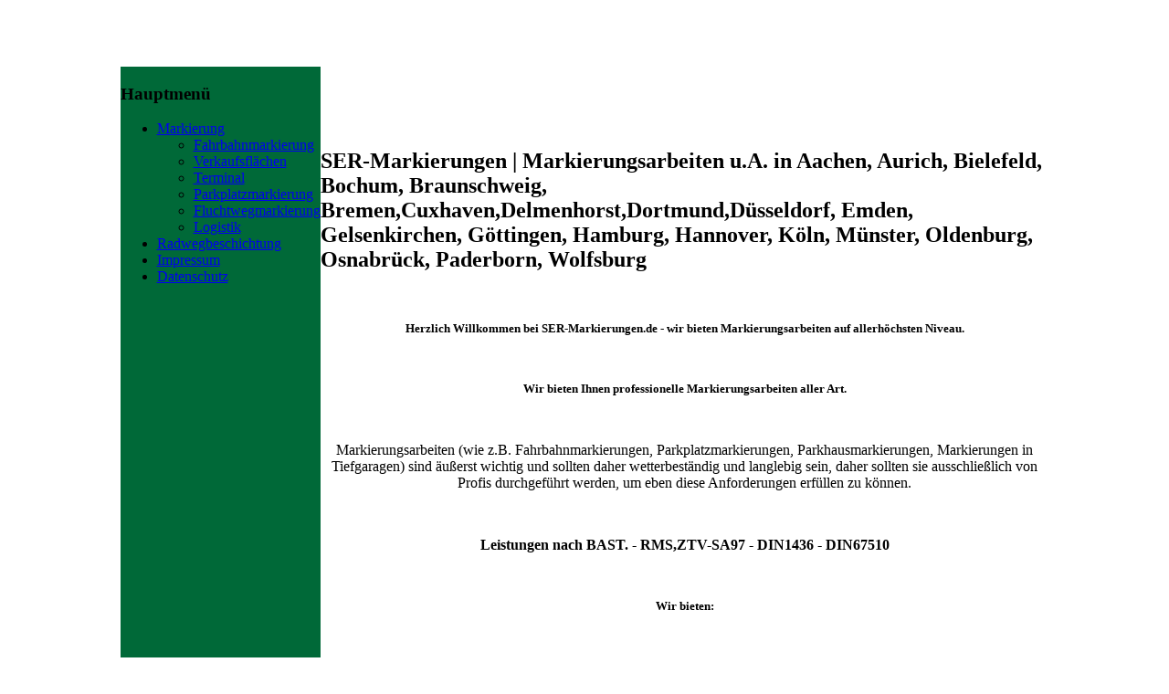

--- FILE ---
content_type: text/html; charset=utf-8
request_url: https://ser-unternehmensgesellschaft.de/
body_size: 6818
content:
<!DOCTYPE html PUBLIC "-//W3C//DTD XHTML 1.0 Transitional//EN" "http://www.w3.org/TR/xhtml1/DTD/xhtml1-transitional.dtd">
<html xmlns="http://www.w3.org/1999/xhtml" xml:lang="en-gb" lang="en-gb" >
<head>
<!--
          webpresented by:  Marktportale.de - Vertreten durch PL-Concepts, Wildeshausen und InterDat Wildeshausen
                  WebSite:  http://www.marktportale.de
                    eMail:  info@marktportale.de
                   Update:  10.04.2010
                 Copyright  by Marktportale 2010
                 Alle Rechte vorbehalten
-->

<meta name="google-site-verification" content="ZMQZWw1ZJVlndkZx1bABd4WVkjGUUn_B_8pJ7qIgiXI" />
<META NAME="DC.Title" CONTENT="SER - Strangmann Infrastruktur - Fahrbahn-Hallen-Industrie-Markierungen">
<META NAME="DC.Creator" CONTENT="SER - Strangmann Infrastruktur - Fahrbahn-Hallen-Industrie-Markierungen">
<META NAME="DC.Subject" CONTENT="Firmen Homepage">
<META NAME="DC.Description" CONTENT="ser,unternehmensgesellschaft,markieren,fahrbahn,fahrbahnmarkierung,markierungen,parkplatz,flugplatz,flughafen,strassen,strasse,parkplatz,parkplätze,parkhaus,parkhäuser,parkdeck,parkdecks,terminal,terminals,tiefgaragen,garage,hallen,halle,industriehalle,gelände,schule,schulanlagen,spielfeld,spielfelder,fussball,basketball,volleyball,halle,sport,platz,auto,fahrbahn,autobahn,bundesstrasse,DIN1436,DIN67510,wildeshausen,bremen,oldenburg,geest,niedersachsen,bundesweit,arbeit,industrie">
<META NAME="DC.Publisher" CONTENT="SER - Strangmann Infrastruktur - Fahrbahn-Hallen-Industrie-Markierungen">
<META NAME="DC.Contributor" CONTENT="SER - Strangmann Infrastruktur - Fahrbahn-Hallen-Industrie-Markierungen">
<META NAME="DC.Type" CONTENT="Text">
<META NAME="DC.Format" CONTENT="text/xhtml">
<META NAME="DC.Identifier" CONTENT="http://www.ser-markierungen.de">
<META NAME="DC.Language" CONTENT="de">
<META NAME="DC.Relation" CONTENT="INDEX">
<META NAME="DC.Coverage" CONTENT="Germany">

<base href="https://ser-unternehmensgesellschaft.de/" />
	<meta http-equiv="content-type" content="text/html; charset=utf-8" />
	<meta name="keywords" content="ser,unternehmensgesellschaft,markieren,fahrbahn,fahrbahnmarkierung,markierungen,parkplatz,flugplatz,flughafen,strassen,strasse,parkplatz,parkplätze,parkhaus,parkhäuser,parkdeck,parkdecks,terminal,terminals,tiefgaragen,garage,hallen,halle,industriehalle,gelände,schule,schulanlagen,spielfeld,spielfelder,fussball,basketball,volleyball,halle,sport,platz,auto,fahrbahn,autobahn,bundesstrasse,DIN1436,DIN67510,wildeshausen,bremen,oldenburg,geest,niedersachsen,bundesweit,arbeit,industrie,parkplatzmarkierung,terminalmarkierung,fahrbahnmarkierung,parkplatzmarkierungen,parkplätze,gewerbe,aufträge,ausschreibungen,profi,bundesweit,deutschland,bundesgebiet,niedersachsen,ausland,Rennstrecken,rennstrecken,rennstrecken markierungen,Rennstrecken Markierungen," />
	<meta name="author" content="Administrator" />
	<meta name="description" content="SER Unternehmensgesellschaft - wir markieren Fahrbahnen, Strassen, Parkplätze, Parkhäuser, Flugplätze, Parkdecks, Terminals, Tiefgaragen, Industriehallen,Werksgelände,Schulanlagen,Spielfelder. Der Profi für Parkplatzmarkierungen,Rennstrecken Markierungen, Terminalmarkierungen, Hallenmarkierungen und vielem mehr - sprechen Sie uns an!" />
	<meta name="generator" content="Joomla! - Open Source Content Management" />
	<title>SER-Markierungen | Markierungsarbeiten u.A. in Aachen, Aurich, Bielefeld, Bochum, Braunschweig, Bremen,Cuxhaven,Delmenhorst,Dortmund,Düsseldorf, Emden, Gelsenkirchen, Göttingen, Hamburg, Hannover, Köln, Münster, Oldenburg,  Osnabrück, Paderborn, Wolfsburg</title>
	<link href="/plugins/system/cookiehint/css/style.css" rel="stylesheet" type="text/css" media="all" />
	<script src="/media/jui/js/jquery.min.js?007b6bd77586093f626508eaa884b010" type="text/javascript"></script>
	<script src="/media/jui/js/jquery-noconflict.js?007b6bd77586093f626508eaa884b010" type="text/javascript"></script>
	<script src="/media/jui/js/jquery-migrate.min.js?007b6bd77586093f626508eaa884b010" type="text/javascript"></script>
	<script src="/media/system/js/caption.js?007b6bd77586093f626508eaa884b010" type="text/javascript"></script>
	<script type="text/javascript">
jQuery(window).on('load',  function() {
				new JCaption('img.caption');
			});
	</script>

<link rel="stylesheet" href="/templates/ser/css/template_layout.css" type="text/css">
<link rel="stylesheet" href="/templates/ser/css/template_menus.css" type="text/css">
<link rel="stylesheet" href="/templates/ser/css/template_position.css" type="text/css">

</head>
<body>
<table cellpadding="0" cellspacing="0" border="0" width="100%"><TR><TD align="center">


<table cellpadding="0" cellspacing="0" border="0" width="990">
<TR><TD width="155"><img src="/templates/ser/images/ser.jpg" width="155" height="99" border="0" alt=""></td>
<TD width="*" background="/templates/ser/images/top_b.jpg"><img src="/templates/ser/images/top_l.jpg" width="126" height="99" border="0" alt=""></td>
<TD width="718" background="/templates/ser/images/top_r.jpg" align="right" valign="top">
<div id="Topbereich"><font color="#FFFFFF"></font></div>
<div style="color:#ffffff; font-size:7pt;margin-left:440px;margin-top:5px;">
<b>STRANGMANN Infrastruktur</b><br />
<b>Amtmannsweg 30</b><br />
<b>27243 Harpstedt</b><br />
Tel.: +49 (0) 1724 - 29 62 01<br />
WEB-Fax: +49 (0) 32 22 - 1 75 70 31<br />
E-Mail: info@ser-unternehmensgesellschaft.de</div>
</td></tr>
</table> 

<table cellpadding="0" cellspacing="0" border="0" width="990">
<TR>
    <TD width="160" bgcolor="#006938" valign="top" background="/templates/ser/images/left.jpg" >
      <Table cellpadding="0" cellspacing="0" border="0" width="160" height="100%">
        <TR>
            <TD align="right"><img src="/templates/ser/images/left_t.jpg" width="153" height="102" border="0" alt=""></td>
        </tr>
        <tr>
            <TD background="/templates/ser/images/left.jpg" height="400" valign="top">
              <div id="adresse">		<div class="moduletablemainlevel">
							<h3>Hauptmenü</h3>
						<ul class="nav menumainlevel mod-list">
<li class="item-2 default current active deeper parent"><a href="/" >Markierung</a><ul class="nav-child unstyled small"><li class="item-6"><a href="/markierung/fahrbahnmarkierung" >Fahrbahnmarkierung</a></li><li class="item-122"><a href="/markierung/verkaufsflachen-markierung" >Verkaufsflächen</a></li><li class="item-7"><a href="/markierung/terminalmarkierung" >Terminal</a></li><li class="item-8"><a href="/markierung/parkplatz" >Parkplatzmarkierung</a></li><li class="item-10"><a href="/markierung/fluchtwegmarkierung" >Fluchtwegmarkierung</a></li><li class="item-11"><a href="/markierung/neu-logistik-markierungen" >Logistik</a></li></ul></li><li class="item-9"><a href="/radwegbeschichtung" >Radwegbeschichtung</a></li><li class="item-4"><a href="/impressum" >Impressum</a></li><li class="item-129"><a href="/datenschutz" >Datenschutz</a></li></ul>
		</div>
	</div>
            </td>
        </tr>
      </table>
    </td>
    <TD valign="top">
        <div id="content">
    <table height="300" cellpadding="0" cellspacing="0">
      <TR height="70">
        <TD valign="top"><div id="pathway"></div></TD>
      </TR>
      <TR>
        <TD valign="top">
        <div class="item-page" itemscope itemtype="https://schema.org/Article">
	<meta itemprop="inLanguage" content="en-GB" />
	
		
			<div class="page-header">
		<h2 itemprop="headline">
			SER-Markierungen | Markierungsarbeiten u.A. in Aachen, Aurich, Bielefeld, Bochum, Braunschweig, Bremen,Cuxhaven,Delmenhorst,Dortmund,Düsseldorf, Emden, Gelsenkirchen, Göttingen, Hamburg, Hannover, Köln, Münster, Oldenburg,  Osnabrück, Paderborn, Wolfsburg		</h2>
							</div>
					
		
	
	
		
								<div itemprop="articleBody">
		<p style="text-align: center;"> </p>
<p style="text-align: center;"><span style="font-size: 10pt;"><strong>Herzlich Willkommen bei SER-Markierungen.de - wir bieten Markierungsarbeiten auf allerhöchsten Niveau.</strong></span></p>
<p> </p>
<p style="text-align: center;"><span style="font-size: 10pt;"><strong>Wir bieten Ihnen professionelle Markierungsarbeiten aller Art.<br /></strong></span></p>
<p style="text-align: center;"> </p>
<p style="text-align: center;">Markierungsarbeiten (wie z.B. Fahrbahnmarkierungen, Parkplatzmarkierungen, Parkhausmarkierungen, Markierungen in Tiefgaragen) sind äußerst wichtig und sollten daher wetterbeständig und langlebig sein, daher sollten sie ausschließlich von Profis durchgeführt werden, um eben diese Anforderungen erfüllen zu können.</p>
<p style="text-align: center;"> </p>
<p style="text-align: center;"><strong>Leistungen nach BAST. - RMS,ZTV-SA97 - DIN1436 - DIN67510</strong></p>
<p style="text-align: center;"> </p>
<p style="text-align: center;"><span style="font-size: 10pt;"><strong>Wir bieten:</strong></span></p>
<p> </p>
<div style="text-align: center;"><span style="color: #000000;"><span style="font-size: 10pt;"><strong>*</strong></span></span><span style="color: #000000;"><span style="font-size: 10pt;"><strong><a href="/markierung/fahrbahnmarkierung">Fahrbahnmarkierung</a>*     *<a href="/markierung/fahrbahnmarkierung">Strassenmarkierung</a>*     *<a href="/markierung/parkplatz">Parkplatzmarkierung</a>*  </strong></span></span><strong>*</strong><a href="/markierung/parkplatz">Fluchtwegmarkierungen</a><strong>*</strong><span style="color: #000000;"><span style="font-size: 10pt;"><strong>   *<a href="/markierung/parkplatz">Parkhausmarkierungen</a>*     *<a href="/markierung/terminalmarkierung">Flugplatzmarkierungen</a>* </strong><strong>*<a href="/?site=parkdecks">Parkmarkierungen</a>*    *</strong><a href="/markierung/parkplatz">Markierungsarbeiten in Tiefgaragen</a><strong>*    *</strong><a href="/markierung/terminalmarkierung">Terminalmarkierungen</a><strong>*    *<a href="/?site=industriehallen">Industriehallen-Markierungen</a>*  </strong></span></span><span style="color: #000000;"><span style="font-size: 10pt;"><strong><span style="color: #000000;"><span style="font-size: 10pt;"><strong>*<a href="/?site=industriehallen">Industrieflächen-Markierungen</a>*</strong></span></span> </strong><strong>*<a href="/?site=werksgelaende">Markierung von Werksgelände</a>*   *<a href="/?site=schulanlagen">Markierungen auf Schul- und Sportanlagen</a>*   *<a href="/?site=spielfelder">Spielfeldmarkierungen</a>* </strong></span></span><strong> *<a href="/markierung/parkplatz">Markierungen in Parkanlangen</a>*</strong><strong>    </strong><strong>*</strong><a href="/markierung/parkplatz">Stellplatzmarkierungen</a><strong>* *</strong><span style="color: #888888;">Industriemarkierungen</span><strong>* * </strong><span style="color: #888888;">Bodenmarkierungen </span><strong>* *</strong><span style="color: #888888;">Rennstreckenmarkierungen</span><strong>* *</strong><span style="color: #888888;">Logistikmarkierungen</span><strong>* *</strong><span style="color: #888888;">Laderampenmarkierungen</span><strong>* *</strong><span style="color: #888888;">Markierungen für den Staplerbetrieb</span><strong>*<br /></strong>*<span style="color: #888888;">Werkshallenmarkierung</span>* *<span style="color: #888888;">Hallenmarkierung</span>* *<span style="color: #888888;">Lagerhallenmarkierung</span>*<strong> *</strong><span style="color: #888888;">Aufwertung von Verkaufsflächen</span><strong>*<br /></strong></div>
<div style="text-align: center;"><strong> </strong></div>
<div style="text-align: center;"> </div>
<div style="text-align: center;"><strong>Wir markieren nicht nur, bei uns wird auch beschichtet!</strong></div>
<div style="text-align: center;"><strong><br />Dazu kommen folgende Verfahren / Kunststoffe (Thermoplastik) zum Einsatz:</strong></div>
<div style="text-align: center;">- HighSolid</div>
<div style="text-align: center;">- 2K (2 Komponenten-Farbe)</div>
<div style="text-align: center;">- Heißplastik</div>
<div style="text-align: center;">- Kaltplastik<strong><br />- </strong>Kaltspritzplastik<strong><br />- </strong>Acrylsysteme<strong><br /></strong></div>
<p style="text-align: center;"><!--[if gte mso 9]><xml>
 <w:WordDocument>
  <w:View>Normal</w:View>
  <w:Zoom>0</w:Zoom>
  <w:TrackMoves/>
  <w:TrackFormatting/>
  <w:HyphenationZone>21</w:HyphenationZone>
  <w:PunctuationKerning/>
  <w:ValidateAgainstSchemas/>
  <w:SaveIfXMLInvalid>false</w:SaveIfXMLInvalid>
  <w:IgnoreMixedContent>false</w:IgnoreMixedContent>
  <w:AlwaysShowPlaceholderText>false</w:AlwaysShowPlaceholderText>
  <w:DoNotPromoteQF/>
  <w:LidThemeOther>DE</w:LidThemeOther>
  <w:LidThemeAsian>X-NONE</w:LidThemeAsian>
  <w:LidThemeComplexScript>X-NONE</w:LidThemeComplexScript>
  <w:Compatibility>
   <w:BreakWrappedTables/>
   <w:SnapToGridInCell/>
   <w:WrapTextWithPunct/>
   <w:UseAsianBreakRules/>
   <w:DontGrowAutofit/>
   <w:SplitPgBreakAndParaMark/>
   <w:EnableOpenTypeKerning/>
   <w:DontFlipMirrorIndents/>
   <w:OverrideTableStyleHps/>
  </w:Compatibility>
  <w:BrowserLevel>MicrosoftInternetExplorer4</w:BrowserLevel>
  <m:mathPr>
   <m:mathFont m:val="Cambria Math"/>
   <m:brkBin m:val="before"/>
   <m:brkBinSub m:val="&#45;-"/>
   <m:smallFrac m:val="off"/>
   <m:dispDef/>
   <m:lMargin m:val="0"/>
   <m:rMargin m:val="0"/>
   <m:defJc m:val="centerGroup"/>
   <m:wrapIndent m:val="1440"/>
   <m:intLim m:val="subSup"/>
   <m:naryLim m:val="undOvr"/>
  </m:mathPr></w:WordDocument>
</xml><![endif]--></p>
<p style="text-align: center;"><!--[if gte mso 9]><xml>
 <w:LatentStyles DefLockedState="false" DefUnhideWhenUsed="true"
  DefSemiHidden="true" DefQFormat="false" DefPriority="99"
  LatentStyleCount="267">
  <w:LsdException Locked="false" Priority="0" SemiHidden="false"
   UnhideWhenUsed="false" QFormat="true" Name="Normal"/>
  <w:LsdException Locked="false" Priority="9" SemiHidden="false"
   UnhideWhenUsed="false" QFormat="true" Name="heading 1"/>
  <w:LsdException Locked="false" Priority="9" QFormat="true" Name="heading 2"/>
  <w:LsdException Locked="false" Priority="9" QFormat="true" Name="heading 3"/>
  <w:LsdException Locked="false" Priority="9" QFormat="true" Name="heading 4"/>
  <w:LsdException Locked="false" Priority="9" QFormat="true" Name="heading 5"/>
  <w:LsdException Locked="false" Priority="9" QFormat="true" Name="heading 6"/>
  <w:LsdException Locked="false" Priority="9" QFormat="true" Name="heading 7"/>
  <w:LsdException Locked="false" Priority="9" QFormat="true" Name="heading 8"/>
  <w:LsdException Locked="false" Priority="9" QFormat="true" Name="heading 9"/>
  <w:LsdException Locked="false" Priority="39" Name="toc 1"/>
  <w:LsdException Locked="false" Priority="39" Name="toc 2"/>
  <w:LsdException Locked="false" Priority="39" Name="toc 3"/>
  <w:LsdException Locked="false" Priority="39" Name="toc 4"/>
  <w:LsdException Locked="false" Priority="39" Name="toc 5"/>
  <w:LsdException Locked="false" Priority="39" Name="toc 6"/>
  <w:LsdException Locked="false" Priority="39" Name="toc 7"/>
  <w:LsdException Locked="false" Priority="39" Name="toc 8"/>
  <w:LsdException Locked="false" Priority="39" Name="toc 9"/>
  <w:LsdException Locked="false" Priority="35" QFormat="true" Name="caption"/>
  <w:LsdException Locked="false" Priority="10" SemiHidden="false"
   UnhideWhenUsed="false" QFormat="true" Name="Title"/>
  <w:LsdException Locked="false" Priority="1" Name="Default Paragraph Font"/>
  <w:LsdException Locked="false" Priority="11" SemiHidden="false"
   UnhideWhenUsed="false" QFormat="true" Name="Subtitle"/>
  <w:LsdException Locked="false" Priority="22" SemiHidden="false"
   UnhideWhenUsed="false" QFormat="true" Name="Strong"/>
  <w:LsdException Locked="false" Priority="20" SemiHidden="false"
   UnhideWhenUsed="false" QFormat="true" Name="Emphasis"/>
  <w:LsdException Locked="false" Priority="59" SemiHidden="false"
   UnhideWhenUsed="false" Name="Table Grid"/>
  <w:LsdException Locked="false" UnhideWhenUsed="false" Name="Placeholder Text"/>
  <w:LsdException Locked="false" Priority="1" SemiHidden="false"
   UnhideWhenUsed="false" QFormat="true" Name="No Spacing"/>
  <w:LsdException Locked="false" Priority="60" SemiHidden="false"
   UnhideWhenUsed="false" Name="Light Shading"/>
  <w:LsdException Locked="false" Priority="61" SemiHidden="false"
   UnhideWhenUsed="false" Name="Light List"/>
  <w:LsdException Locked="false" Priority="62" SemiHidden="false"
   UnhideWhenUsed="false" Name="Light Grid"/>
  <w:LsdException Locked="false" Priority="63" SemiHidden="false"
   UnhideWhenUsed="false" Name="Medium Shading 1"/>
  <w:LsdException Locked="false" Priority="64" SemiHidden="false"
   UnhideWhenUsed="false" Name="Medium Shading 2"/>
  <w:LsdException Locked="false" Priority="65" SemiHidden="false"
   UnhideWhenUsed="false" Name="Medium List 1"/>
  <w:LsdException Locked="false" Priority="66" SemiHidden="false"
   UnhideWhenUsed="false" Name="Medium List 2"/>
  <w:LsdException Locked="false" Priority="67" SemiHidden="false"
   UnhideWhenUsed="false" Name="Medium Grid 1"/>
  <w:LsdException Locked="false" Priority="68" SemiHidden="false"
   UnhideWhenUsed="false" Name="Medium Grid 2"/>
  <w:LsdException Locked="false" Priority="69" SemiHidden="false"
   UnhideWhenUsed="false" Name="Medium Grid 3"/>
  <w:LsdException Locked="false" Priority="70" SemiHidden="false"
   UnhideWhenUsed="false" Name="Dark List"/>
  <w:LsdException Locked="false" Priority="71" SemiHidden="false"
   UnhideWhenUsed="false" Name="Colorful Shading"/>
  <w:LsdException Locked="false" Priority="72" SemiHidden="false"
   UnhideWhenUsed="false" Name="Colorful List"/>
  <w:LsdException Locked="false" Priority="73" SemiHidden="false"
   UnhideWhenUsed="false" Name="Colorful Grid"/>
  <w:LsdException Locked="false" Priority="60" SemiHidden="false"
   UnhideWhenUsed="false" Name="Light Shading Accent 1"/>
  <w:LsdException Locked="false" Priority="61" SemiHidden="false"
   UnhideWhenUsed="false" Name="Light List Accent 1"/>
  <w:LsdException Locked="false" Priority="62" SemiHidden="false"
   UnhideWhenUsed="false" Name="Light Grid Accent 1"/>
  <w:LsdException Locked="false" Priority="63" SemiHidden="false"
   UnhideWhenUsed="false" Name="Medium Shading 1 Accent 1"/>
  <w:LsdException Locked="false" Priority="64" SemiHidden="false"
   UnhideWhenUsed="false" Name="Medium Shading 2 Accent 1"/>
  <w:LsdException Locked="false" Priority="65" SemiHidden="false"
   UnhideWhenUsed="false" Name="Medium List 1 Accent 1"/>
  <w:LsdException Locked="false" UnhideWhenUsed="false" Name="Revision"/>
  <w:LsdException Locked="false" Priority="34" SemiHidden="false"
   UnhideWhenUsed="false" QFormat="true" Name="List Paragraph"/>
  <w:LsdException Locked="false" Priority="29" SemiHidden="false"
   UnhideWhenUsed="false" QFormat="true" Name="Quote"/>
  <w:LsdException Locked="false" Priority="30" SemiHidden="false"
   UnhideWhenUsed="false" QFormat="true" Name="Intense Quote"/>
  <w:LsdException Locked="false" Priority="66" SemiHidden="false"
   UnhideWhenUsed="false" Name="Medium List 2 Accent 1"/>
  <w:LsdException Locked="false" Priority="67" SemiHidden="false"
   UnhideWhenUsed="false" Name="Medium Grid 1 Accent 1"/>
  <w:LsdException Locked="false" Priority="68" SemiHidden="false"
   UnhideWhenUsed="false" Name="Medium Grid 2 Accent 1"/>
  <w:LsdException Locked="false" Priority="69" SemiHidden="false"
   UnhideWhenUsed="false" Name="Medium Grid 3 Accent 1"/>
  <w:LsdException Locked="false" Priority="70" SemiHidden="false"
   UnhideWhenUsed="false" Name="Dark List Accent 1"/>
  <w:LsdException Locked="false" Priority="71" SemiHidden="false"
   UnhideWhenUsed="false" Name="Colorful Shading Accent 1"/>
  <w:LsdException Locked="false" Priority="72" SemiHidden="false"
   UnhideWhenUsed="false" Name="Colorful List Accent 1"/>
  <w:LsdException Locked="false" Priority="73" SemiHidden="false"
   UnhideWhenUsed="false" Name="Colorful Grid Accent 1"/>
  <w:LsdException Locked="false" Priority="60" SemiHidden="false"
   UnhideWhenUsed="false" Name="Light Shading Accent 2"/>
  <w:LsdException Locked="false" Priority="61" SemiHidden="false"
   UnhideWhenUsed="false" Name="Light List Accent 2"/>
  <w:LsdException Locked="false" Priority="62" SemiHidden="false"
   UnhideWhenUsed="false" Name="Light Grid Accent 2"/>
  <w:LsdException Locked="false" Priority="63" SemiHidden="false"
   UnhideWhenUsed="false" Name="Medium Shading 1 Accent 2"/>
  <w:LsdException Locked="false" Priority="64" SemiHidden="false"
   UnhideWhenUsed="false" Name="Medium Shading 2 Accent 2"/>
  <w:LsdException Locked="false" Priority="65" SemiHidden="false"
   UnhideWhenUsed="false" Name="Medium List 1 Accent 2"/>
  <w:LsdException Locked="false" Priority="66" SemiHidden="false"
   UnhideWhenUsed="false" Name="Medium List 2 Accent 2"/>
  <w:LsdException Locked="false" Priority="67" SemiHidden="false"
   UnhideWhenUsed="false" Name="Medium Grid 1 Accent 2"/>
  <w:LsdException Locked="false" Priority="68" SemiHidden="false"
   UnhideWhenUsed="false" Name="Medium Grid 2 Accent 2"/>
  <w:LsdException Locked="false" Priority="69" SemiHidden="false"
   UnhideWhenUsed="false" Name="Medium Grid 3 Accent 2"/>
  <w:LsdException Locked="false" Priority="70" SemiHidden="false"
   UnhideWhenUsed="false" Name="Dark List Accent 2"/>
  <w:LsdException Locked="false" Priority="71" SemiHidden="false"
   UnhideWhenUsed="false" Name="Colorful Shading Accent 2"/>
  <w:LsdException Locked="false" Priority="72" SemiHidden="false"
   UnhideWhenUsed="false" Name="Colorful List Accent 2"/>
  <w:LsdException Locked="false" Priority="73" SemiHidden="false"
   UnhideWhenUsed="false" Name="Colorful Grid Accent 2"/>
  <w:LsdException Locked="false" Priority="60" SemiHidden="false"
   UnhideWhenUsed="false" Name="Light Shading Accent 3"/>
  <w:LsdException Locked="false" Priority="61" SemiHidden="false"
   UnhideWhenUsed="false" Name="Light List Accent 3"/>
  <w:LsdException Locked="false" Priority="62" SemiHidden="false"
   UnhideWhenUsed="false" Name="Light Grid Accent 3"/>
  <w:LsdException Locked="false" Priority="63" SemiHidden="false"
   UnhideWhenUsed="false" Name="Medium Shading 1 Accent 3"/>
  <w:LsdException Locked="false" Priority="64" SemiHidden="false"
   UnhideWhenUsed="false" Name="Medium Shading 2 Accent 3"/>
  <w:LsdException Locked="false" Priority="65" SemiHidden="false"
   UnhideWhenUsed="false" Name="Medium List 1 Accent 3"/>
  <w:LsdException Locked="false" Priority="66" SemiHidden="false"
   UnhideWhenUsed="false" Name="Medium List 2 Accent 3"/>
  <w:LsdException Locked="false" Priority="67" SemiHidden="false"
   UnhideWhenUsed="false" Name="Medium Grid 1 Accent 3"/>
  <w:LsdException Locked="false" Priority="68" SemiHidden="false"
   UnhideWhenUsed="false" Name="Medium Grid 2 Accent 3"/>
  <w:LsdException Locked="false" Priority="69" SemiHidden="false"
   UnhideWhenUsed="false" Name="Medium Grid 3 Accent 3"/>
  <w:LsdException Locked="false" Priority="70" SemiHidden="false"
   UnhideWhenUsed="false" Name="Dark List Accent 3"/>
  <w:LsdException Locked="false" Priority="71" SemiHidden="false"
   UnhideWhenUsed="false" Name="Colorful Shading Accent 3"/>
  <w:LsdException Locked="false" Priority="72" SemiHidden="false"
   UnhideWhenUsed="false" Name="Colorful List Accent 3"/>
  <w:LsdException Locked="false" Priority="73" SemiHidden="false"
   UnhideWhenUsed="false" Name="Colorful Grid Accent 3"/>
  <w:LsdException Locked="false" Priority="60" SemiHidden="false"
   UnhideWhenUsed="false" Name="Light Shading Accent 4"/>
  <w:LsdException Locked="false" Priority="61" SemiHidden="false"
   UnhideWhenUsed="false" Name="Light List Accent 4"/>
  <w:LsdException Locked="false" Priority="62" SemiHidden="false"
   UnhideWhenUsed="false" Name="Light Grid Accent 4"/>
  <w:LsdException Locked="false" Priority="63" SemiHidden="false"
   UnhideWhenUsed="false" Name="Medium Shading 1 Accent 4"/>
  <w:LsdException Locked="false" Priority="64" SemiHidden="false"
   UnhideWhenUsed="false" Name="Medium Shading 2 Accent 4"/>
  <w:LsdException Locked="false" Priority="65" SemiHidden="false"
   UnhideWhenUsed="false" Name="Medium List 1 Accent 4"/>
  <w:LsdException Locked="false" Priority="66" SemiHidden="false"
   UnhideWhenUsed="false" Name="Medium List 2 Accent 4"/>
  <w:LsdException Locked="false" Priority="67" SemiHidden="false"
   UnhideWhenUsed="false" Name="Medium Grid 1 Accent 4"/>
  <w:LsdException Locked="false" Priority="68" SemiHidden="false"
   UnhideWhenUsed="false" Name="Medium Grid 2 Accent 4"/>
  <w:LsdException Locked="false" Priority="69" SemiHidden="false"
   UnhideWhenUsed="false" Name="Medium Grid 3 Accent 4"/>
  <w:LsdException Locked="false" Priority="70" SemiHidden="false"
   UnhideWhenUsed="false" Name="Dark List Accent 4"/>
  <w:LsdException Locked="false" Priority="71" SemiHidden="false"
   UnhideWhenUsed="false" Name="Colorful Shading Accent 4"/>
  <w:LsdException Locked="false" Priority="72" SemiHidden="false"
   UnhideWhenUsed="false" Name="Colorful List Accent 4"/>
  <w:LsdException Locked="false" Priority="73" SemiHidden="false"
   UnhideWhenUsed="false" Name="Colorful Grid Accent 4"/>
  <w:LsdException Locked="false" Priority="60" SemiHidden="false"
   UnhideWhenUsed="false" Name="Light Shading Accent 5"/>
  <w:LsdException Locked="false" Priority="61" SemiHidden="false"
   UnhideWhenUsed="false" Name="Light List Accent 5"/>
  <w:LsdException Locked="false" Priority="62" SemiHidden="false"
   UnhideWhenUsed="false" Name="Light Grid Accent 5"/>
  <w:LsdException Locked="false" Priority="63" SemiHidden="false"
   UnhideWhenUsed="false" Name="Medium Shading 1 Accent 5"/>
  <w:LsdException Locked="false" Priority="64" SemiHidden="false"
   UnhideWhenUsed="false" Name="Medium Shading 2 Accent 5"/>
  <w:LsdException Locked="false" Priority="65" SemiHidden="false"
   UnhideWhenUsed="false" Name="Medium List 1 Accent 5"/>
  <w:LsdException Locked="false" Priority="66" SemiHidden="false"
   UnhideWhenUsed="false" Name="Medium List 2 Accent 5"/>
  <w:LsdException Locked="false" Priority="67" SemiHidden="false"
   UnhideWhenUsed="false" Name="Medium Grid 1 Accent 5"/>
  <w:LsdException Locked="false" Priority="68" SemiHidden="false"
   UnhideWhenUsed="false" Name="Medium Grid 2 Accent 5"/>
  <w:LsdException Locked="false" Priority="69" SemiHidden="false"
   UnhideWhenUsed="false" Name="Medium Grid 3 Accent 5"/>
  <w:LsdException Locked="false" Priority="70" SemiHidden="false"
   UnhideWhenUsed="false" Name="Dark List Accent 5"/>
  <w:LsdException Locked="false" Priority="71" SemiHidden="false"
   UnhideWhenUsed="false" Name="Colorful Shading Accent 5"/>
  <w:LsdException Locked="false" Priority="72" SemiHidden="false"
   UnhideWhenUsed="false" Name="Colorful List Accent 5"/>
  <w:LsdException Locked="false" Priority="73" SemiHidden="false"
   UnhideWhenUsed="false" Name="Colorful Grid Accent 5"/>
  <w:LsdException Locked="false" Priority="60" SemiHidden="false"
   UnhideWhenUsed="false" Name="Light Shading Accent 6"/>
  <w:LsdException Locked="false" Priority="61" SemiHidden="false"
   UnhideWhenUsed="false" Name="Light List Accent 6"/>
  <w:LsdException Locked="false" Priority="62" SemiHidden="false"
   UnhideWhenUsed="false" Name="Light Grid Accent 6"/>
  <w:LsdException Locked="false" Priority="63" SemiHidden="false"
   UnhideWhenUsed="false" Name="Medium Shading 1 Accent 6"/>
  <w:LsdException Locked="false" Priority="64" SemiHidden="false"
   UnhideWhenUsed="false" Name="Medium Shading 2 Accent 6"/>
  <w:LsdException Locked="false" Priority="65" SemiHidden="false"
   UnhideWhenUsed="false" Name="Medium List 1 Accent 6"/>
  <w:LsdException Locked="false" Priority="66" SemiHidden="false"
   UnhideWhenUsed="false" Name="Medium List 2 Accent 6"/>
  <w:LsdException Locked="false" Priority="67" SemiHidden="false"
   UnhideWhenUsed="false" Name="Medium Grid 1 Accent 6"/>
  <w:LsdException Locked="false" Priority="68" SemiHidden="false"
   UnhideWhenUsed="false" Name="Medium Grid 2 Accent 6"/>
  <w:LsdException Locked="false" Priority="69" SemiHidden="false"
   UnhideWhenUsed="false" Name="Medium Grid 3 Accent 6"/>
  <w:LsdException Locked="false" Priority="70" SemiHidden="false"
   UnhideWhenUsed="false" Name="Dark List Accent 6"/>
  <w:LsdException Locked="false" Priority="71" SemiHidden="false"
   UnhideWhenUsed="false" Name="Colorful Shading Accent 6"/>
  <w:LsdException Locked="false" Priority="72" SemiHidden="false"
   UnhideWhenUsed="false" Name="Colorful List Accent 6"/>
  <w:LsdException Locked="false" Priority="73" SemiHidden="false"
   UnhideWhenUsed="false" Name="Colorful Grid Accent 6"/>
  <w:LsdException Locked="false" Priority="19" SemiHidden="false"
   UnhideWhenUsed="false" QFormat="true" Name="Subtle Emphasis"/>
  <w:LsdException Locked="false" Priority="21" SemiHidden="false"
   UnhideWhenUsed="false" QFormat="true" Name="Intense Emphasis"/>
  <w:LsdException Locked="false" Priority="31" SemiHidden="false"
   UnhideWhenUsed="false" QFormat="true" Name="Subtle Reference"/>
  <w:LsdException Locked="false" Priority="32" SemiHidden="false"
   UnhideWhenUsed="false" QFormat="true" Name="Intense Reference"/>
  <w:LsdException Locked="false" Priority="33" SemiHidden="false"
   UnhideWhenUsed="false" QFormat="true" Name="Book Title"/>
  <w:LsdException Locked="false" Priority="37" Name="Bibliography"/>
  <w:LsdException Locked="false" Priority="39" QFormat="true" Name="TOC Heading"/>
 </w:LatentStyles>
</xml><![endif]--><!--[if gte mso 10]>
<style>
 /* Style Definitions */
 table.MsoNormalTable
	{mso-style-name:"Normale Tabelle";
	mso-tstyle-rowband-size:0;
	mso-tstyle-colband-size:0;
	mso-style-noshow:yes;
	mso-style-priority:99;
	mso-style-parent:"";
	mso-padding-alt:0cm 5.4pt 0cm 5.4pt;
	mso-para-margin:0cm;
	mso-para-margin-bottom:.0001pt;
	mso-pagination:widow-orphan;
	font-size:10.0pt;
	font-family:"Times New Roman","serif";}
</style>
<![endif]--><strong><span style="font-size: 11pt; font-family: 'Calibri','sans-serif';">Herstellung Taktiler Blindenleitsysteme (Bodenindikatoren) DIN 32984</span> </strong></p>
<p style="text-align: center;"><img src="/images/stories/04082011001.jpg" border="0" alt="04082011001" width="360" height="270" style="border: 0;" /> <img src="/images/stories/07072011.jpg" border="0" alt="07072011" width="359" height="269" style="border: 0;" /></p>
<p style="text-align: center;"> </p>
<p style="text-align: center;"> </p>
<table style="text-align: center;" width="798" border="0" align="center">
<tbody style="text-align: left;">
<tr style="text-align: left;">
<td style="text-align: left;"><span class="”modal”"><img src="/images/stories/fluchtwegmarkierung.jpg" border="0" alt="Fluchtwegmarkierung" title="Fluchtwegmarkierungen" width="190" height="143" /></span></td>
<td style="text-align: left;"><span class="”modal”"><img src="/images/stories/ok1.jpg" border="0" alt="ok1" title="Fluchtwegmarkierungen" width="190" height="143" /></span></td>
<td style="text-align: left;"><span class="”modal”"><img src="/images/stories/ok2.jpg" border="0" alt="ok2" title="Markierung einer Sperrfläche" width="190" height="138" /></span></td>
<td style="text-align: left;"><span class="”modal”"><img src="/images/stories/Terminalmarkierung.jpg" border="0" alt="Terminalmarkierung" title="Terminalmarkierung" width="190" height="140" /></span></td>
<td style="text-align: left;"> </td>
</tr>
<tr style="text-align: left;">
<td style="text-align: left;">Fluchtwegmarkierung</td>
<td style="text-align: left;">Fluchtwegmarkierung</td>
<td style="text-align: left;">Sperrfläche</td>
<td style="text-align: left;">Terminalmarkierungen</td>
<td style="text-align: left;"> </td>
</tr>
<tr style="text-align: left;">
<td style="text-align: left;"><span class="”modal”"><img src="/images/stories/bilder/02062011.jpg" border="0" alt="02062011" title="Spezialmarkierungen bei einem Logistikunternehmen" width="190" height="137" /></span></td>
<td style="text-align: left;"><img src="/images/stories/verkaufsfl_01.jpg" border="0" alt="verkaufsfl_01" title="Aufwertung einer Verkaufsfläche eines Autohauses" width="190" height="145" /></td>
<td style="text-align: left;"><img src="/images/stories/verkaufsfl_02.jpg" border="0" alt="verkaufsfl_02" title="Aufwertung einer Verkaufsfläche eines Autohauses" width="190" height="141" /></td>
<td style="text-align: left;"><img src="/images/stories/verkaufsfl_03.jpg" border="0" alt="verkaufsfl_03" title="Aufwertung einer Verkaufsfläche eines Autohauses" width="190" height="142" /></td>
<td style="text-align: left;"> </td>
</tr>
<tr style="text-align: left;">
<td style="text-align: center;">Logistik-Spezialmarkierung</td>
<td style="text-align: center;">Verkaufsflächenaufwertung</td>
<td style="text-align: center;">Verkaufsflächenaufwertung</td>
<td style="text-align: center;">Verkaufsflächenaufwertung</td>
<td style="text-align: left;"> </td>
</tr>
<tr style="text-align: left;">
<td style="text-align: center;"><img src="/images/stories/18032013(001).jpg" border="0" alt="" width="45" height="118" /></td>
<td style="text-align: center;"><img src="/images/stories/18032013.jpg" border="0" alt="" width="193" height="147" /></td>
<td style="text-align: center;"><img src="/images/stories/26082012(005).jpg" border="0" alt="" width="188" height="141" /></td>
<td style="text-align: center;"> <img src="/images/stories/Radwegbeschichtung.jpg" border="0" width="188" height="141" style="border: 0;" /></td>
<td style="text-align: left;"> </td>
</tr>
<tr style="text-align: left;">
<td style="text-align: center;">Sicherheitsmarkierung</td>
<td style="text-align: center;">Sicherheitsmarkierung</td>
<td style="text-align: center;">Gefahrenzonen in der Produktion</td>
<td style="text-align: center;">Radwegbeschichtung in rot </td>
<td style="text-align: left;"> </td>
</tr>
</tbody>
</table>
<p style="text-align: center;"> </p>
<p><a href="http://www.ser-rueckbau.de/" title="SER Erdgrossbewegungen und Rueckbau" style="font-size: 1pt; color: white;">SER - Erdgroßbewegungen und Rückbau - Ihr überregionaler Partner für Abriss, Erdbewegungen, Abbruch, Abtransport, Schotter, Kies, Tragschichten im Oldenburger Land</a> <a href="http://www.ser-unternehmensgesellschaft.de/" title="SER Unternehmensgesllschaft" style="font-size: 1pt; color: white;">SER - Ihr überregionaler Partner für Lackieranlagentechnik, Spritzpistolen, Lacke, Leihgeräte mit Personal und Airless-Technik </a></p> 	</div>

	
							</div>

<br /><br /><br />
<div style="font-size:1px; color:#fefefe;">Wir haben Kunden in: Aachen, Aurich, Bad Zwischenahn, Berlin, Bielefeld, Bochum, Braunschweig, Bremen, Bremerhaven, Celle, Cuxhaven, Damme, Delmenhorst, Dortmund, Düsseldorf, Edewecht, Emden, Emstek, Frankfurt am Main, Gelsenkirchen, Göttingen, Gummersbach, Hagen, Hamburg, Hameln, Hamm, Hannover, Köln, Leverkusen, Lohne, Lindlar, Lingen, Meppen, Minden, Münster, Nordenham, Oberhausen, Oldenburg,  Osnabrück, Paderborn, Peine, Recklinghausen, Remscheid, Siegen, Solingen, Vechta, Verden, Wildeshausen, Wolfsburg, Wilhelmshaven, Wuppertal. Ebenso auf den Inseln: Amrum, Borkum, Föhr, Norderney und Sylt. Wir markieren / bieten Markierungsarbeiten in den Bereichen: Hallen Parkplätzen Industriehallen Wege Fluchtwege Industrie-Markierungen Logistik Markierungen Parkhäuser Terminals Flughafen Häfen Verladerampen Verladeterminals Logistikpartner Verleih von Arbeitsgeräten inkl. Personal Airless-Spritzgeräte </div>
        </TD>
      </TR>
    </table>
        </div>
    </td>
</tr>
</table>

<table cellpadding="0" cellspacing="0" border="0" width="990">
<TR>
  <TD width="990" bgcolor="#006938" align="center">
    
              <div style="color:#ffffff; font-size:7pt; width:990px; text-align:center;padding-top:10px;padding-bottom:10px">
                <b>STRANGMANN Infrastruktur</b> &diams; Amtmannsweg 30 &diams; 27243 Harpstedt<br>
    Tel.: +49 (0) 1724 - 29 62 01 &diams; WEB-Fax: +49 (0) 32 22 - 1 75 70 31 &diams; E-Mail: info@ser-unternehmensgesellschaft.de
              </div>
  </td>
</tr>
</table>
</TD></TR></Table>

<div id="redim-cookiehint">
	<div class="cookiecontent">
		Diese Website nutzt Cookies, um bestmögliche Funktionalität bieten zu können.	</div>
	<div class="cookiebuttons">
			<button id="cookiehintsubmit" type="button" class="btn">Ok</button>
	</div>
	<div class="clr"></div>
</div>	

		
<script type="text/javascript">
window.addEventListener('load',	
	function () {
		jQuery('#cookiehintsubmit').on('click', function () {
			document.cookie = 'reDimCookieHint=true; expires=Fri, 31 Dec 9999 23:59:59 GMT;';
			jQuery('#redim-cookiehint').fadeOut();
		})
	}
);
</script>

</body>
</html>